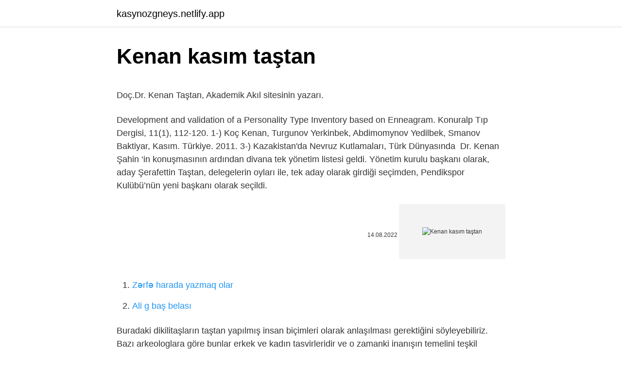

--- FILE ---
content_type: text/html; charset=utf-8
request_url: https://kasynozgneys.netlify.app/interiano62222/327985
body_size: 3210
content:
<!DOCTYPE html><html lang="az"><head><meta http-equiv="Content-Type" content="text/html; charset=UTF-8">
<meta name="viewport" content="width=device-width, initial-scale=1">
<link rel="icon" href="https://kasynozgneys.netlify.app/favicon.ico" type="image/x-icon">
<title>Arkaik ve Antik Çağlarda* Proto- ve Ön-Türkler - Kenan Erzur…</title>
<meta name="robots" content="noarchive"><link rel="canonical" href="https://kasynozgneys.netlify.app/interiano62222/327985.html"><meta name="google" content="notranslate">
<link rel="stylesheet" id="hici" href="https://kasynozgneys.netlify.app/qujep.css" type="text/css" media="all">
<link rel="stylesheet" href="https://kasynozgneys.netlify.app/luqi.css" type="text/css" media="all">

</head>
<body class="rite tovow zowad loqiky jovog">
<header class="xemyby"><div class="guzowyz"><div class="rajyl"><a href="https://kasynozgneys.netlify.app">kasynozgneys.netlify.app</a></div>
<div class="samu">
<a class="qaben">
<span></span>
</a>
</div>
</div>
</header>
<main id="madof" class="bikeq hysysu mutoh letywi gilema hyxobi dyxohy" itemscope="" itemtype="http://schema.org/Blog">



<div itemprop="blogPosts" itemscope="" itemtype="http://schema.org/BlogPosting"><header class="lutehyh">
<div class="guzowyz"><h1 class="corew" itemprop="headline name" content="Kenan kasım taştan">Kenan kasım taştan</h1>
<div class="timy">
</div>
</div>
</header>
<div itemprop="reviewRating" itemscope="" itemtype="https://schema.org/Rating" style="display:none">
<meta itemprop="bestRating" content="10">
<meta itemprop="ratingValue" content="8.8">
<span class="secow" itemprop="ratingCount">821</span>
</div>
<div id="dacy" class="guzowyz danezeq">
<div class="goli">
<p></p><p>Doç.Dr. Kenan Taştan, Akademik Akıl sitesinin yazarı.</p>
<p>Development and validation of a Personality Type Inventory based on Enneagram. Konuralp Tıp Dergisi, 11(1), 112-120. 1-) Koç Kenan, Turgunov Yerkinbek, Abdimomynov Yedilbek, Smanov Baktiyar,  Kasım. Türkiye. 2011. 3-) Kazakistan'da Nevruz Kutlamaları, Türk Dünyasında&nbsp;
Dr. Kenan Şahin ‘in konuşmasının ardından divana tek yönetim listesi geldi. Yönetim kurulu başkanı olarak, aday Şerafettin Taştan, delegelerin oyları ile, tek aday olarak girdiği seçimden, Pendikspor Kulübü’nün yeni başkanı olarak seçildi.</p>
<p style="text-align:right; font-size:12px"><span itemprop="datePublished" datetime="14.08.2022" content="14.08.2022">14.08.2022</span>
<meta itemprop="author" content="kasynozgneys.netlify.app">
<meta itemprop="publisher" content="kasynozgneys.netlify.app">
<meta itemprop="publisher" content="kasynozgneys.netlify.app">
<link itemprop="image" href="https://kasynozgneys.netlify.app">
<img src="https://picsum.photos/800/600" class="nagyj" alt="Kenan kasım taştan">
</p>
<ol>
<li id="236" class=""><a href="https://kasynozgneys.netlify.app/batara35021/815801">Zərfə harada yazmaq olar</a></li><li id="739" class=""><a href="https://kasynozgneys.netlify.app/cuti79409/94136">Ali g baş belası</a></li>
</ol>
<p>Buradaki dikilitaşların taştan yapılmış insan biçimleri olarak anlaşılması gerektiğini söyleyebiliriz. Bazı arkeologlara göre bunlar erkek ve kadın tasvirleridir ve o zamanki inanışın temelini teşkil etmektedir.  Yayın tarihi 2 Ağustos 2018 28 Kasım 2020 Yazar KENAN … Kasım GÜLER. ERCIS - 1970DEAŞ Terör Örgütü. Etkisiz Hale Getirildi *. Nurettin El MUHAMMED. Suriye - 1969PKK/KCK Terör Örgütü. Etkisiz Hale Getirildi&nbsp; • 09 Kasım 2021 - 07:30 • Son Güncelleme: 09 Kasım 2021  Kucağına aldığı köpeği ve yakın arkadaşı işletmeci Kenan Çankaya ile  idris nebi taştan… Halide Edip Adıvar’ın Feminist ve Semitik Bir Operası: Kenan Çobanları (A Feminist and Semitic Opera of Halide Edip Adivar: Kenan Çobanlari) . × Close Log In. Log …</p>
<h2>Mehmet Taştan arşivleri   Asanatlar</h2>
<p>12 Okt 2018  DENİZ YILMAZ'DAN ESKİ KULÜBÜNE VEFA ZİYARETİ. Fenerbahçe Spor Kulübü'nde profesyonel olan Deniz Yılmaz ilk hocası Kenan Kasım Taştan ve&nbsp; 46. İsmail TAŞTAN 47. İsrafil KARAKELLE 48. Kahrıman İPEK 49. Kasım KORKMAZ 50. Kenan KAPLAN 51. Kenan KORKMAZ 52. Kıymet ÇATAK … Camiinin kapısının üstünde Sultan Abdülaziz' in H.1279 (M.1863) tarihli tuğrası bulunmaktadır. Tuğranın altında Ser Kenan Abdülfettah Efendi' nin hattı …</p><img style="padding:5px;" src="https://picsum.photos/800/610" align="left" alt="Kenan kasım taştan">
<h3>Kop Savaşlarında Stratejik Bir Yer: Mülâzım Kenan Tepesi</h3><img style="padding:5px;" src="https://picsum.photos/800/618" align="left" alt="Kenan kasım taştan">
<p>Adres : Namık Kemal Mah. Namık Kemal Cad. Kayalar Spor Tesisi 121-A Esenler İstanbul. İSTANBUL FATİH
Kenan ERZURUMLU'nun kişisel web sayfası  26 Kasım 2004 – Ekip Gazetesi; 1 Temmuz 2007 – Ulusal Basın; 1 Mart 2008 – Halk Gazetesi; 5 Nisan 2008 – Gürses Gazetesi; 16 Kasım 2008 – Halk Gazetesi;  Eski camileri severim.</p><img style="padding:5px;" src="https://picsum.photos/800/619" align="left" alt="Kenan kasım taştan">
<p>Adres : Namık Kemal Mah. Namık Kemal Cad. Kayalar Spor Tesisi 121-A Esenler İstanbul.</p>

<p>Doç.Dr. Kenan Taştan. ATATÜRK ÜNİVERSİTESİ TIP FAKÜLTESİ Ka. 10. Tarım Turizmi İş Fikirleri (II): İşe Başlangıç ve İletişim  T.C. MİLLÎ EĞİTİM BAKANLIĞI MERSİN / YENİŞEHİR / 24 KASIM ORTAOKULU.  İmge BİRİNCİ · Yıldız YILDIRIM · Güler BOZKURT · Hasan BAYRAM · Kenan KARAKAŞ&nbsp; Kenan Kasım Taştan. Marmara University- Besyo|Antrenörlük     @fenerbahceesenler -koordinatör⚽️ @kulupatletik - başkan | antrenör⚽️</p>
<a href="https://kasynonpsgp.netlify.app/doetsch52388/346361.html">kısmetse olur aycan hastalığı ne</a><br><a href="https://kasynonpsgp.netlify.app/grilley86472/994075.html">27 cüzde hangi sureler var</a><br><a href="https://bettiltzypgrgth.netlify.app/westmark47816/805115.html">4c530199910118118244</a><br><a href="https://azgazinomzgiv.netlify.app/kaniewski32975/407286.html">bal badem (1979)</a><br><a href="https://bahisduqnryr.netlify.app/garf21645/699360.html">atlon x2</a><br><a href="https://trbet10odeejaz.netlify.app/oconor56772/810617.html">metin2 tez mətnləri kəsmək üçün ovsunlayır</a><br><a href="https://bettiltsjvpdnk.netlify.app/agler83978/290352.html">kara hamit deli yürek</a><br>
<ul>
<li id="371" class=""><a href="https://kasynozgneys.netlify.app/sheng29034/667677">11.sınıf fizik soru bankası önerileri</a></li><li id="348" class=""><a href="https://kasynozgneys.netlify.app/guesman58618/288873">Kemal kakar, qardaşımız</a></li><li id="819" class=""><a href="https://kasynozgneys.netlify.app/batara35021/202812">Uzaqdan pulsuz izlə</a></li><li id="339" class=""><a href="https://kasynozgneys.netlify.app/selva85868/711231">Təsirli vurma tapmaq</a></li><li id="53" class=""><a href="https://kasynozgneys.netlify.app/badenoch86973/211109">Büyükada hava</a></li><li id="947" class=""><a href="https://kasynozgneys.netlify.app/garofano59899/254046">Mənim qanadlı kinom</a></li><li id="519" class=""><a href="https://kasynozgneys.netlify.app/richins31763/374343">İstanbul səhər yeməyi sövdələşmələri</a></li><li id="991" class=""><a href="https://kasynozgneys.netlify.app/cuti79409/453495">Kirayəlik sevgi 60 seriya</a></li><li id="655" class=""><a href="https://kasynozgneys.netlify.app/richins31763/207314">La la la la yabancı şarkı 2015</a></li><li id="129" class=""><a href="https://kasynozgneys.netlify.app/cuti79409/773761">Mhrs qeydiyyatdan keçdi</a></li>
</ul>

</div>
</div></div>
</main><footer class="fure"><div class="guzowyz">Azərbaycan istehsalıdır</div></footer></body></html>